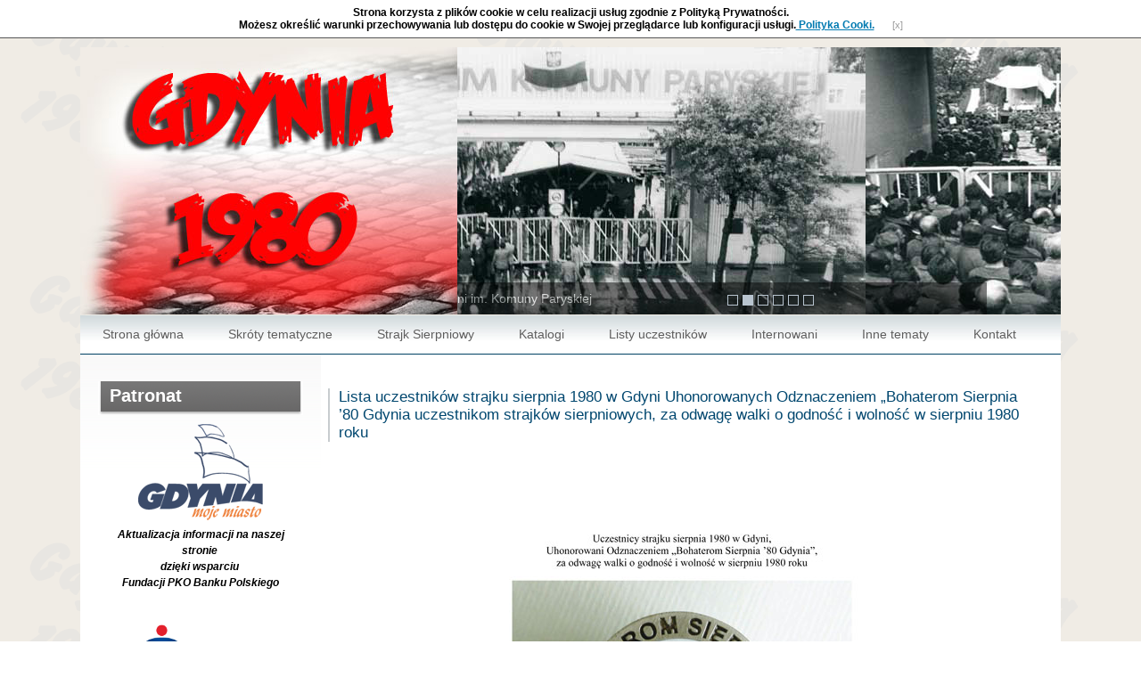

--- FILE ---
content_type: text/html; charset=utf-8
request_url: http://gdynia-1980.pl/?lussbs,113,,,1
body_size: 3820
content:
<?xml version="1.0" encoding="utf-8"?>
<!DOCTYPE html PUBLIC "-//W3C//DTD XHTML 1.1//EN" "http://www.w3.org/TR/xhtml11/DTD/xhtml11.dtd">
<html xmlns="http://www.w3.org/1999/xhtml" xml:lang="pl">
<head>
  <title>Lista uczestników strajku sierpnia 1980 w Gdyni Uhonorowanyc - Gdynia 1980</title>
  <meta http-equiv="Content-Type" content="text/html; charset=utf-8" />
  <meta name="Language" content="pl" />
  <meta name="Description" content="Lista uczestników strajku sierpnia 1980 w Gdyni Uhonorowanych Odznaczeniem „Bohaterom Sierpnia ’80 Gdynia" />
  <meta name="Keywords" content="Lista uczestników strajku sierpnia 1980 w Gdyni Uhonorowanych Odznaczeniem „Bohaterom Sierpnia ’80 Gdynia" />
  <meta name="Generator" content="FPIH v5.2" />

  <script type="text/javascript" src="core/common.js"></script>
  <script type="text/javascript" src="plugins/mlbox/mlbox.js"></script>  <style type="text/css">@import "templates/fpih/style.css";</style>
  <style type="text/css">@import "templates/fpih/menu.css";</style>   <script type="text/javascript" src="plugins/jquery-1.9.1.min.js"></script>  <script type="text/javascript">$(function(){ backToTop(); });</script>
  <script type="text/javascript">
  <!--
  $( function(){simpleNotice( "Strona korzysta z plików cookie w celu realizacji usług zgodnie z Polityką Prywatności. <br/> Możesz określić warunki przechowywania lub dostępu do cookie w Swojej przeglądarce lub konfiguracji usługi." );} );
  //-->
  </script>
  <style type="text/css">@import "templates/fpih/engine1/style.css";</style>
<script type="text/javascript" src="templates/fpih/engine1/wowslider.js"></script>
<script type="text/javascript" src="templates/fpih/engine1/script.js"></script>	
</head>
<body id="page113">
<div class="skiplink"><a href="#content" accesskey="1">Pomiń nawigację</a></div>
<div id="container">
  <div id="header">
  <div class="row-1">
  			<div class="wrapper">
				<div class="col-1">                <div id="logo">          <div id="title"><a href="" tabindex="1"></a></div>
        </div>
				</div>
				<div class="col-2">                <div id="wowslider-container1">
	<div class="ws_images"><ul>
<li><img src="templates/fpih/data1/images/slide1.jpg" alt="slide1" title="Stocznia" id="wows1_0"/></li>
<li><img src="templates/fpih/data1/images/slide2.jpg" alt="slide2" title="Brama Stoczni im. Komuny Paryskiej" id="wows1_1"/></li>
<li><img src="templates/fpih/data1/images/slide3.jpg" alt="slide3" title="Wiec w stoczni" id="wows1_2"/></li>
<li><img src="templates/fpih/data1/images/slide4.jpg" alt="slide4" title="Biuletyny kontra prasa" id="wows1_3"/></li>
<li><img src="templates/fpih/data1/images/slide5.jpg" alt="slide5" title="Stocznia Remontowa Nauta" id="wows1_4"/></li>
<li><img src="templates/fpih/data1/images/slide6.jpg" alt="slide6" title="ZKM" id="wows1_5"/></li>
</ul></div>
<div class="ws_bullets"><div>
<a href="#" title="slide1">1</a>
<a href="#" title="slide2">2</a>
<a href="#" title="slide3">3</a>
<a href="#" title="slide4">4</a>
<a href="#" title="slide5">5</a>
<a href="#" title="slide6">6</a>
</div></div>
	<div class="ws_shadow"></div>
	</div>
	<script type="text/javascript" src="templates/fpih/engine1/wowslider.js"></script>
	<script type="text/javascript" src="templates/fpih/engine1/script.js"></script>
		         </div>
      </div>
      </div>
      <div id="head3">      <div class="container">
        <div id="menu2"><ul>    <li class="l1">  <a href="./">Strona główna</a></li>    <li class="l2">  <a href="?tematy,55">Skróty tematyczne</a></li>    <li class="l3">  <a href="?strajk,60">Strajk Sierpniowy</a><ul class="sub1">    <li class="l1">  <a href="?strajk-sierpniowy-w-gdyni,86">Strajk sierpniowy w Gdyni</a></li>    <li class="l2">  <a href="?strajk,87">Kryzys 16.08.1980</a></li>    <li class="l3">  <a href="?strajk,88">17.08.1980</a></li>    <li class="lL">  <a href="?strajk,89">Kontynuacja strajku</a></li>  </ul></li>    <li class="l4">  <a href="?katalogi,56">Katalogi</a><ul class="sub1">    <li class="l1">  <a href="?komitety-strajkowe,61">Komitety strajkowe</a></li>    <li class="l2">  <a href="?komisje-zalozycielskie-i-zakladowe,62">Komisje założycielskie i zakładowe</a></li>    <li class="l3">  <a href="?postulaty-zakladow,63">Postulaty zakładów</a></li>    <li class="l4">  <a href="?wolna-drukarnia,64">Wolna drukarnia</a></li>    <li class="l5">  <a href="?fotografia-strajkowa,68">Fotografia strajkowa</a></li>    <li class="l6">  <a href="?poczta-strajkowa,69">Poczta strajkowa</a></li>    <li class="lL">  <a href="?biuletyny-i-wydawnictwa-niezalezne,67">Biuletyny i wydawnictwa niezależne</a></li>  </ul></li>    <li class="l5">  <a href="?listy,90">Listy uczestników</a><ul class="sub1">    <li class="l1">  <a href="?listy,57">Lista uczestników strajku sierpniowego w 1980 roku w Gdyni</a></li>    <li class="l2">  <a href="?listy,91">Wybory w Solidarności 1981 Zjazd Regionalny w Gdyni, sylwetki kandydatów</a></li>    <li class="l3">  <a href="?listy,92">Zebrania delegatów regionu Gdańsk na I Zjazd Regionalny NSZZ Solidarność</a></li>    <li class="l4">  <a href="?listy,93">Sprawozdanie z działania MKZ przyjęte przez Zjazd Regionalny Solidarności w Gdyni</a></li>    <li class="lL">  <a href="?listy,94">Lista Delegatów Gdyńskich Komisji Zakładowych NSZZ Solidarność</a></li>  </ul></li>    <li class="l6">  <a href="?internowani,58">Internowani</a><ul class="sub1">    <li class="l1">  <a href="?internowani,98">Procesy</a></li>    <li class="l2">  <a href="?internowani,96">Lista internowanych</a></li>    <li class="lL">  <a href="?internowani,97">Galeria internowanych</a></li>  </ul></li>    <li class="l7">  <a href="?inne-tematy,95">Inne tematy</a><ul class="sub1">    <li class="l1">  <a href="?tematy,99">I Zjazd Regionalny NSZZ Solidarność <br/>w Teatrze Muzycznym w Gdyni</a></li>    <li class="l2">  <a href="?tematy,100">Kapłan Gdyni - ksiądz prałat<br/> Hilary Jastak (1914 – 2000)</a></li>    <li class="l3">  <a href="?teatr,105">Gdynia - Teatr Muzyczny<br/>&quot;Kolęda Nocka&quot;</a></li>    <li class="l4">  <a href="?tematy,106">Niezależne inicjatywy<br/>podejmowane przez mieszkańców Gdyni</a></li>    <li class="lL">  <a href="?pomnik,107">Dokumenty i fotografie <br/>Komitetu Budowy Pomników w Gdyni</a></li>  </ul></li>    <li class="lL">  <a href="?kontakt,2">Kontakt</a></li></ul></div>      </div>
    </div>
  </div>
  <div id="body">
    <div class="container">
          <div id="column"><div id="random-page"><div class="type">Patronat</div><div class="content"><div ?patronat,52><p style="text-align:center"><img alt="" src="files/logo-gdynia.png" style="height:108px; margin:2px; width:140px" /></p>

<p style="text-align:center"><strong><em>Aktualizacja informacji na naszej stronie&nbsp;</em></strong></p>

<p style="text-align:center"><strong><em>dzięki wsparciu&nbsp;</em></strong><br />
<strong><em>Fundacji PKO Banku Polskiego</em></strong><br />
<strong><em><img alt="" src="files/PKO FND LOGO RGB.jpg" style="height:137px; width:210px" /></em></strong></p>

<hr />
<p style="text-align:center"><a href="?lussbs,113"><img alt="" src="files/znaczek.png" style="height:131px; margin:2px; width:174px" /></a></p>

<p style="text-align:center"><a href="?lussbs,113"><span style="font-size:16px"><span style="font-family:times new roman,times,serif">Pełna lista odznaczonych</span></span></a></p>

<hr />
<p style="text-align:center"><img alt="" src="files/fundacja.png" style="height:33px; line-height:1.6em; margin:2px; width:210px" /></p>
</div></div></div>      <div id="column"><div id="menu3"><div class="type">Tematy</div><ul>    <li class="l1">  <a href="?akta,8">aktualności</a></li>    <li class="lL">  <a href="?filmy,45">filmy</a></li></ul></div><div id="lastProduct"><div class="type">Nowe aktualności</div><div class="content"><div class="photo"><a href="?8,40-lecie-obchody-rocznicowe-powstania-solidarnosci-"><img src="files/150/40_1_solidarnosc.jpg" alt="40_1_solidarnosc.jpg" /></a></div><h3><a href="?8,40-lecie-obchody-rocznicowe-powstania-solidarnosci-">40-lecie, obchody rocznicowe powstania &quot;Solidarności&quot;</a></h3><div class="noPrice"><strong></strong></div></div></div><div id="random-page"><div class="type">Informator</div><div class="content"><div ?linki,26><p><span style="font-size:12px"><strong><span style="color:#B22222">Wszystkich uczestników strajku</span></strong> w sierpniu 1980 roku w Gdyni prosimy o pilny kontakt.&nbsp;Kontakt e-mail:&nbsp;<br />
<span style="color:#B22222">fpih@wp.pl </span>, tel.: <span style="color:#B22222">792 453 909</span> lub osobisty w siedzibie w Gdyni, przy ul. Morskiej 9a&nbsp;(dyzury: od wtorku do piątku w godz. 14.00 - 18.00)</span></p>

<hr />
<p><span style="color:#B22222"><strong>Uwaga !</strong></span></p>

<p>Od lutego 2013 czynny będzie w stałych godzinach nowy lokal fundacji, który przygotowujemy do potrzeb udostępniania zbiorów. &nbsp; Nowa siedziba została pozyskana dzięki przychylności władz Gdyni i mieści się przy ul.Morskiej 9-9A, &nbsp;(bezpośrednio przy wyjściu z tunelu dworca Gdynia-Główna od strony ul. Wolności)</p>

<p>Do czasu oficjalnego otwarcia lokalu, dyżury pełni w nim Andrzej Kołodziej w środy i czwartki, w godzinach 15.00-18.00&nbsp;tel.kontaktowy: 792 453 909</p>
</div></div></div>          <div class="box">
            			</div> </div>       
      </div>
      <div id="content"><div id="page">
<h1>Lista uczestników strajku sierpnia 1980 w Gdyni Uhonorowanych Odznaczeniem „Bohaterom Sierpnia ’80 Gdynia uczestnikom strajków sierpniowych, za odwagę walki o godność i wolność w sierpniu 1980 roku</h1><div class="content" id="pageDescription"><p style="text-align:center"><img alt="" src="files/Tom-6-Lista-zbiorcza-odznaczonych-do-publikacji-w-2017-25-08-2017-1.jpg" style="height:707px; width:500px" /></p>

<p style="text-align:center"></div><div class="pages">Strony: <ul><li><strong>1</strong></li><li><a href="?lussbs,113,,,2">2</a></li><li><a href="?lussbs,113,,,3">3</a></li><li><a href="?lussbs,113,,,4">4</a></li><li> ...</li><li><a href="?lussbs,113,,,8">8</a></li><li><a href="?lussbs,113,,,2" class="pNext">Następna »</a></li></ul></div><table id="download" cellspacing="1"><thead><tr><td class="ico"></td><td class="name">Nazwa</td><td class="size">Rozmiar</td><td class="date-file">Data</td></tr></thead><tbody><tr class="lL"><td class="ico"><img src="files/ext/ico_pdf.gif" alt="ico" /></td><td class="name"><a target=_blank href="files/Tom 6 Lista zbiorcza odznaczonych do publikacji w 2017 25 08 2017.pdf">Tom 6 Lista zbiorcza odznaczonych do publikacji w 2017 25 08 2017.pdf</a></td><td class="size">618.31 KB</td><td class="date-file">2021-11-26 14:07</td></tr></tbody></table></div>
        <div id="options"><div class="print"><a href="javascript:window.print();">drukuj</a></div><div class="back"><a href="javascript:history.back();">&laquo; powrót</a></div></div>
      </div>
			      <div id="backToTop">
        <a href="#container"><span></span>Do góry</a>
      </div> 
    </div>
  </div>
  <div id="foot">    <div class="container">
      <div id="copy">Fundacja Pomorska Inicjatywa Historyczna © 2012 </div><!-- copyrights here -->
      <div class="foot" id="powered"><a href="#">Gdynia 1980</a></div>
    </div>
  </div>
</div>
</body>
</html>

--- FILE ---
content_type: text/css
request_url: http://gdynia-1980.pl/templates/fpih/style.css
body_size: 5998
content:
/* GLOBAL STYLES */
body,h1,h2,h3,h4,h5,h6,p,form,fieldset,img,ul,ol{margin:0;padding:0;border:0;}
body,table{color:3c3c3c;font-size:0.75em;font-family: Arial, sans-serif;}

body{padding:0;background:#fff url('img/bg.gif');text-align:center;}

.input, select, textarea{padding:2px;border-width:1px;border-style:solid;font-size:1em;border-color:#aeb7bb #d8dbde #d8dbde #aeb7bb;font-family:Verdana;}
.input:focus, select:focus, .textarea:focus{text-shadow:none;}
.submit{padding:5px 14px;border-width:1px;border-style:solid;border-color:#abdc50 #62881c #62881c #abdc50;background:#77a422;color:#fff;font-weight:bold;font-size:1em;font-family:Verdana;}
.submit:hover{background:#8abe27;cursor:pointer;}
* html .submit{padding:3px 1px !important;}
* html .input{height:28px;}
.form{background:#f3f3f3;border:1px solid #c8cccf;}
.form label{font-size:1em;color:#01476f;font-weight:bold;}
.hide{display:none;}
a{color:#017ab1;text-decoration:underline;}
a:hover{color:#598601;text-decoration:underline;}
.skiplink{position:absolute;top:-500px;left:0px;overflow:hidden;}

#container{position:relative;width:100%;margin:0 auto;padding:0;}
#header{width:1100px;margin:0 auto;text-align:left;}
#body, #foot{float:left;width:100%;margin:0 auto;padding:0;}

#head1, #head2, #head3{width:1100px;margin:0 auto;}
.col-1,.col-2, .col-3 { float:left;}
#body .container, #foot .container{width:1100px;margin:0 auto;text-align:left;}
#head3 .container{width:1100px;border-left:0px solid #c9c9c9;}

/* HEADER WITH TOP MENU ABOVE LOGO */
#head1{clear:both;background:none padding-top:1px;}
/*===== header =====*/

#header .row-1 {
width:1100px;
height:301px;
padding:10px 0 0 0px;
}
#header .row-1 .col-1 {
width:423px;
height:300px;
background:url('img/gdynia1d.jpg');
}
#header .row-1 .col-2 {
width:677px;
height:300px;
position:relative;
}
/*======= header slider end ==============*/
#head1 .container{height:320px;background:none;}
#logo{float:left;padding:10px 10px 10px 30px;}
#logo #title{float:left;text-shadow:0px 2px 2px #000;}
#logo #title a{color:#000;font: 3.917em 'Arial';text-transform: none;text-decoration:none;}
#logo #title a span{color:#fff;background:inherit;}
#logo #title a strong{color:#f9f9f9;font: 1.917em 'Arial';background:inherit;}
#logo #slogan{float:left;clear:left;padding:10px 0 0 4px;background:inherit;color:#f9f9f9;font-size:1.267em;text-shadow:0 1px 1px #000;}
* html #logo #slogan{width:100%;} /* IE 6 hack */

/* HEADER WITH TOP MENU BELOW LOGO */
#head3{border-bottom:1px solid #004164;}
#head3 .container{height:43px; background:url('img/menu0_bg.png') repeat-x left bottom;}

/* MENU TOP 2 */
#menu2{border-top:none;}
#menu2 ul{float:left;height:100%;margin:0;list-style:none;border-right:none;}
#menu2 li{float:left;padding:0;border-right:none;border-left:none;}
#menu2 li:hover, #menu1 .selected{border-right:none;border-left:none;}
#menu2 li.l2{border-left:none;background:url('img/menu1_bg.png');}
#menu2 li a{float:left;height:43px;padding:13px 25px 0;color:#5d5d5d;font-size:1.17em;text-decoration:none;background:url('img/menu1_bg.png');text-shadow:0 1px 1px #fff;}
#menu2 li a:hover, #menu2 .selected a{background: url('img/menu1_bg_hover.png');}

/* BODY STYLES - LEFT AND RIGHT COLUMN */

#body{clear:both;margin:0;}
#body .container{min-height:500px;background:#fff;overflow:hidden;}

/* LEFT COLUMN STYLES */
#column{float:left;width:270px;padding:20px 0;background:url('img/body_bg.png') repeat-x left top;}
.order #column{display:none;}

#menu3{padding:0 20px 10px;}
#column .type{margin-top:10px;padding:5px 13px 10px;font-size:1.667em;font-weight:bold;color:#fff;background:#c22463 url('img/menu3_bg.png') no-repeat left bottom;}

/* LEFT MENU */
#menu3 ul{padding:10px 0;list-style:none;background:#fff;}
#menu3 li{margin:0 3px;padding:4px 0 4px 13px;border-bottom:1px solid #e0e0e0;}
#menu3 a{display:block;width:100%;padding:4px 0;color:#666;font-weight:bold;text-decoration:none;background:none;text-shadow:0px 1px 1px #fff,0px 2px 3px #eee,0px 3px 4px #ddd;}
#menu3 a:hover, #menu3 .sub1 a:hover{color:#c22463;background:none;text-decoration:underline;}
#menu3 .selected > a:first-child{color:#c22463;background:none;}

#menu3 .sub1{margin:0;padding:0;border:0;background:none;}
#menu3 .sub1 li{padding:2px 0 2px 20px;background:url('img/menu3_sub.gif') no-repeat 7px 8px;border:0px;}
#menu3 .sub1 a{display:block;width:100%;padding:2px 0;font-weight:normal;}

/* RIGHT COLUMN STYLES */
#content{float:left;width:810px;padding:20px 0 5px;text-align:center;}
* html #content{width:800px;}
* html #page{width:100%;}
#page{position:relative;width:98%;margin:0 auto;text-align:left;}


/* PAGE TITLE */
#page h1{margin:18px 0 10px;padding-left:10px;background:inherit;color:#01476f;font-size:1.417em;font-weight:normal;border-left:2px solid #c8cccf;background:inherit;}

/* NAVIGATION PATH - TREE */

#page h4{position:absolute;top:-35px;padding:2px 0;color:#5d5d5d;background:inherit;font-size:0.85em;}
#page h4 a{background-color:inherit;color:#a6aeb3;text-decoration:none;font-weight:normal;}
#page h4 a:hover{text-decoration:underline;}
*:first-child+html #page h4{top:-5px;} /* IE 7 hack */
* html #page h4{top:-5px;} /* IE 6 hack */

/* PAGE CONTENT */
#page div.content{padding:5px 0;font-size:1.083em;line-height:1.5em;}
#page div.content ul, .subpagesList li ol{margin:0 0 0 30px;padding:0;}
#page div.content li{margin:8px 0;padding:0;border-left:0;}
#page div.content p{padding-bottom:10px;}
.pages{padding:8px 0;text-align:right;font-size:1.083em;}
.pages ul, .pages li{display:inline;}
.pages li{padding:0 2px;}
.pages a, .pages strong{padding:0 1px;font-size:1.083em;}

/* IMAGES STYLES */
.imagesList{list-style:none;}
.imagesList li{margin:5px 0 5px 0;text-align:center;}
.imagesList li div{text-align:center;}
.subpagesList li img, .imagesList li img, .imagePreview img, #products li .photo img{padding:5px;background:#c0bfbf;border:0px solid #eee;-webkit-box-shadow:0 0 5px rgba(48,47,47,.4);box-shadow:0 0 5px rgba(48,47,47,.4);}
.subpagesList li img:hover, .imagesList li img:hover, .imagePreview img:hover, #products li .photo a:hover img{border:0px solid #c9cdce;}

#imagesList1{float:left;margin:9px 10px 9px 0px;}
#imagesList2{clear:right;float:right;margin:8px 0 9px 15px;}
#imagesList3{float:left;margin:10px 0px 9px 0px;}
#imagesList3 li {float:left;height:135px;margin:2px 5px 30px 5px;}
#imagesList4{float:left;margin:10px 0px 9px 0px;}
#imagesList4 li {float:left;height:135px;margin:2px 5px 30px 5px;}

.imagePreview div{margin:5px 0px 10px;text-align:center;}
#imagesListPreview{float:left;margin:9px 0px 9px 50px;}
* html #imagesListPreview{margin-top:-5px;}
.imagesList#imagesListPreview li{margin-bottom:3px;}
.imagesList#imagesListPreview li img{border-width:2px;}
.imagesList#imagesListPreview li img:hover{border-width:2px;}

/* FILES LIST STYLES */
#filesList{width:100%;float:left;margin:15px 0 5px;list-style:none;vertical-align:middle;border-left:2px solid #e0e0e0;}
#filesList li{width:100%;float:left;clear:left;margin:5px 0 5px 10px;padding-left:10px;}
#filesList li a{color:#c22463;background:inherit;}
#filesList li a:hover{color:#666;background:inherit;}
#filesList img{margin:0 8px 0 0;vertical-align:middle;}
#filesList em{padding-left:2px;}

/* SUB PAGES LIST STYLES */
.subpagesList{float:left;width:100%;margin:7px 0;list-style:none;}
.subpagesList li{clear:left;float:left;width:95%;margin:10px 0;padding:18px 2.5%;background:#fff url('img/body.png');border-bottom:1px solid #dadada;-webkit-box-shadow:0 10px 5px -5px rgba(0,0,0,.15);box-shadow:0 10px 5px -5px rgba(0,0,0,.15);}
* html .subpagesList li{width:100%;} /* IE 6 hack */
.subpagesList li .photo{float:left;margin:0 20px 5px 0;}
.subpagesList li h2{padding-bottom:10px;text-shadow:2px 2px 3px #ddd;}
.subpagesList li h2, .subpagesList li h2 a{color:#01476e;font-size:1.05em;font-weight:normal;background:none;text-decoration:none;}
.subpagesList li h2 a:hover{color:#666;background:none;}
.subpagesList li div.description{font-weight:normal;font-size:1em;line-height:1.4em;}
.subpagesList li ul, .subpagesList li ol{float:left;width:100%;margin:5px 0 0 30px;padding:0;}
.subpagesList li li{padding:0;border-bottom:0;background:none;-webkit-box-shadow:none;box-shadow:none;}
.subpagesList li ul{list-style:disc;}
.subpagesList li ol{list-style:decimal;}
.subpagesList li p{padding-bottom:10px;}

/* OPTIONS LINK */
#options{clear:both;float:right;width:100%;margin:10px 10px;color:#666;font-size:1em;text-align:right;}
*:first-child+html #options{width:94%;} /* IE 7 hack */
* html #options{width:94%;} /* IE 6 hack */
#options a{padding:0 10px 0;color:#2e6a97;background:inherit;}
#options a:hover{color:#c22463;background:inherit;}
#options .back, #options .print{float:right;}
#options .print a{border-left:1px solid #e0e0e0;}

.message{padding:50px 0;text-align:center;}
.message h3{background:inherit;color:#c22463;font-weight:normal;font-size:2.4em;line-height:1.7em;}
.message h3 a{color:#2e6a97;background:inherit;}
.message h3 a:hover{color:#666;background:inherit;}

/* PRODUCTS LIST */
#products{clear:both;float:left;width:100%;margin:10px 0;list-style:none;border-bottom:1px solid #e0e0e0;}
#products ul.list{float:left;width:100%;list-style:none;}
#products .list li{float:left;width:200px;margin-left:20px;padding:20px 0;border-top:1px solid #e0e0e0;text-align:center;}
#products .list li{position:relative;clear:both;width:96%;margin:5px 0;padding:5px 2% 10px;text-align:left;} 
#products .list li li{float:none;width:auto;margin-left:0px;padding:0;border-top:0px;text-align:left;}
#products li.column1{clear:both;margin-left:0;}
#products li .photo{margin-top:4px;font-size:0px;line-height:0px;}
#products li h2{padding:5px 0 5px;font-weight:bold;font-size:1.083em;text-shadow:2px 2px 3px #ddd;}
#products li h2 a{text-decoration:none;}
#products li h2 a:hover{text-decoration:underline;}
#products li h3{padding-bottom:5px;font-weight:normal;font-size:0.917em;}
#products li h3, #products li h3 a{color:#666;}
#products li h3 a:hover{color:#c22463;}
#products li h3 em{padding:0 5px;}
#products li div.description{margin:10px 0 0;text-align:justify;}
#products li div.description a{color:#666;}
#products li div.description a:hover{color:#c22463;}
#products li div.description ul, #products li div.description ol{margin:5px 0 0 25px;padding:0;}
#products li .price, #products li .noPrice{margin:5px 0 5px 0;background-color:inherit;color:#c22463;font-weight:bold;text-decoration:none;text-shadow:2px 2px 3px #ddd;}
#products li .price em{padding:0 6px 0 0;background:inherit;color:#666;font-style:normal;}
#products li .price strong{font-size:1.167em;}
#products li .noPrice strong{font-size:1.083em;}
#products li .price span{padding-left:4px;font-size:1.083em;color:#666;}
#products li .basket{width:150px;margin:10px auto 0;padding-left:3px;font-size:0.917em;font-weight:bold;}
#products li .basket a{display:block;padding:5px 32px 8px 7px;color:#fff;background:url('img/button_cart_list.png') no-repeat right bottom;text-decoration:none;text-shadow:1px 1px #630d2f;}
#products li .basket a:hover{text-shadow:0px 0px 5px #e9c0d1;}

#products .pages{float:right;width:800px;margin:0;padding:9px 0;border:0;background:none;text-align:right;font-size:1em;}
#products .pages li{float:none;clear:none;display:inline;width:auto;margin:0;padding:0 2px;border:0;background:none;}
#products .pages a, #products li.pages strong{padding:0 1px;font-size:1em;}
#products .pages#pagesBefore{clear:none;width:auto;}

#products .sort{float:left;width:auto;margin:0 10px 0 0;padding:10px 0;border:0;background:none;text-align:left;}
#products .sort div{display:inline;padding:0 4px;}

/* PRODUCTS DETAILS */
#product{float:left;display:block;width:800px;margin:10px 10px;text-align:left;}
* html #product{margin:0;} /* IE 6 hack */
#product h1{padding:5px 0 5px;background:inherit;color:#2e6a97;font-size:2.25em;font-weight:normal;text-shadow:2px 2px 3px #ddd;}
#product h4{margin:0 0 10px;padding:2px 0 7px;border-bottom:1px solid #bebebe;font-weight:normal;font-size:0.917em;}
#product h4, #product h4 a{background:inherit;color:#666;}
#product h4 a:hover{background-color:inherit;color:#c22463;}
#product h4 em{padding:0 5px;}

#product #box{float:right;width:250px;margin:5px 0 10px 10px;padding:3px 0 10px;border-top:2px solid #d4d4d4;border-bottom:2px solid #d4d4d4;background:url('img/body.png');text-align:center;-webkit-box-shadow:0 0 15px rgba(48,47,47,.3);box-shadow:0 0 15px rgba(48,47,47,.3);}
#product #box form{font-weight:bold;}
#product #box #price, #product #box #noPrice{padding:7px 0;border-bottom:1px solid #bebebe;background-color:transparent;color:#666;font-size:1.417em;text-align:center;text-shadow:2px 2px 3px #ddd;}
#product #box #noPrice{color:#c22463;}
#product #box #price em{font-style:normal;}
#product #box #price strong{padding:0 6px;font-size:1.176em;color:#c22463;font-weight:bold;}
#product #box #available{padding:8px 2px 0;background-color:transparent;color:#666;font-weight:bold;font-size:0.9em;}
#product #box #addBasket{padding:10px 0 5px;}
#product #box #addBasket .submit{width:176px;padding:5px 25px 8px 5px;border:0;background:url('img/button_cart.png') no-repeat right bottom;background-color:inherit;color:#fff;font-size:1.1em;font-weight:bold;text-shadow:1px 1px #630d2f;}
#product #box #addBasket .submit:hover{text-shadow:0px 0px 5px #e9c0d1;}

#product div.content{clear:left;padding:10px 0 10px;font-size:1.05em;line-height:1.5em;}
#product div.content ul, #product div.content ol{margin:5px 0 0 30px;padding:0;}
#product div.content li{margin:8px 0;padding:0;border-left:0;}
#product div.content p{padding-bottom:10px;}

/* BASKET AND ORDER */
#orderedProducts table{width:100%;margin:0;border-bottom:2px solid #e0e0e0;font-size:1em;color:#c22463;text-shadow:1px 1px #e0e0e0;}
#orderedProducts td, #orderedProducts th{padding:6px 7px;}
#orderedProducts thead .price, #orderedProducts thead .quantity, #orderedProducts thead .summary{text-align:right;}
#orderedProducts thead td{padding-bottom:11px;background:#2e6896 url('img/table_head.png') repeat-x left bottom;color:#fff;text-shadow:1px 1px #17344b;}
#orderedProducts thead em{padding:0 4px 0 0;font-style:normal;}
#orderedProducts tbody th, #orderedProducts tbody td{border-top:2px solid #fff;background:#f0f6fa url('img/body.png');border-bottom:1px solid #e0e0e0;}
#orderedProducts tbody th{text-align:left;}
#orderedProducts tbody th a{background:inherit;}
#orderedProducts tbody .price, #orderedProducts tbody .summary{font-weight:bold;text-align:right;}
#orderedProducts tbody .quantity, #orderedProducts tbody .quantity input{text-align:right;}
#orderedProducts tbody .quantity label{display:none;}
#orderedProducts tbody a:hover{background:inherit;color:#666;}
#orderedProducts tfoot{background:url('img/body.png');text-align:right;}
#orderedProducts tfoot .summaryProducts, #orderedProducts tfoot .summaryProducts th, #orderedProducts tfoot .summaryShippingPayment, #orderedProducts tfoot .summaryOrder{text-align:right;}
#orderedProducts tfoot .nextStep .submit{background:#c22463;text-shadow:1px 1px #630d2f;}
#orderedProducts tfoot .nextStep .submit:hover{background:#154a72;text-shadow:1px 1px #17344b;}

#basket #orderedProducts table{margin:10px 0 0;}
#basket .info{padding:10px 0;text-align:left;}
#basket #recount{background:#fff;border-bottom:2px solid #e0e0e0;}
#basket #recount td{border-bottom:1px solid #e0e0e0;text-align:right;}
#basket #recount .submit{padding:2px 3px;}
#basket #save{text-align:left;}
#basket #recount .submit:hover, #basket #save .submit:hover{background:#c22463;}
#basket .summaryProducts{font-size:1.36em;font-weight:bold;}
#basket .summaryProducts #summary{font-weight:bold;}
#basket .del{padding:0 5px 0 10px;}
#basket .del a{background:inherit;color:#666;}
#basket .del a:hover{background:inherit;color:#c22463;}
#basket .buttons #save .submit{padding:3px 5px;}
#basket .buttons .submit.continue{margin-right:5px;}
#basket #pageDescription{margin-top:20px;}

#order legend{padding:20px 0 10px;border:0;font-size:1.2em;font-weight:bold;color:#2e6a97;text-shadow:1px 1px 3px #e0e0e0;}
#order #personalData{padding:12px 3%;border-top:2px solid #e0e0e0;border-bottom:2px solid #e0e0e0;background:url('img/body.png');}
#order #personalData #setBasic, #order #personalData #setExtend{float:left;width:50%;}
#order #personalData label{display:block;padding:2px 0;font-weight:bold;color:#2e6a97;text-shadow:1px 1px #e0e0e0;}
#order #personalData #company label, #order #personalData #comment label{font-weight:normal;}
#order #personalData .input, #order #personalData #oComment{width:90%;margin:0 0 5px;}
#order #personalData #oComment{height:125px;}

#shippingAndPayments fieldset{padding:11px 3%;border-top:2px solid #e0e0e0;border-bottom:2px solid #e0e0e0;background:url('img/body.png');}

#order tfoot td, #orderPrint tfoot td{color:#c22463;}
#order .summaryProducts, #order .summaryShippingPayment, #orderPrint .summaryShippingPayment{font-size:1.182em;}
#order .summaryProducts th, #order .summaryShippingPayment th, #orderPrint .summaryShippingPayment th{font-weight:normal;text-align:right;}
#order .summaryOrder, #orderPrint .summaryOrder{color:#666;font-size:1.36em;font-weight:bold;}
#order .summaryOrder th, #orderPrint .summaryOrder th{text-align:right;}
#order .summaryOrder th, #order .summaryOrder td{border-top:1px solid #e0e0e0;}
#order #rulesAccept th{color:#666;font-weight:bold;text-align:right;}
#order #rulesAccept th, #order #nextStep th{border:0;text-align:right;}
*:first-child+html .nextStep .submit, *:first-child+html #basket #save .submit{padding:2px 0px;} /* IE 7 hack */

/* ORDER SUMMARY/PRINT PAGE */
#orderPrint #pageDescription{padding:10px 8px 20px;text-align:center;background:inherit;color:#c22463;font-weight:normal;font-size:1.5em;}
#orderPrint #pageDescription p{padding:5px 0;}
#orderPrint .legend{clear:both;padding:20px 0 10px;background:inherit;color:#2e6a97;font-size:1.2em;font-weight:bold;}
#orderPrint dl{float:left;display:block;width:100%;margin:0;padding:5px 0;border-top:2px solid #e0e0e0;border-bottom:2px solid #e0e0e0;background:#fff url('img/body.png');}
#orderPrint dt, #orderPrint dd{float:left;display:inline-block;width:40%;margin:0;padding:3px 0;}
#orderPrint dt{clear:left;text-align:right;}
#orderPrint dd{padding-left:3%;font-weight:bold;}
#orderPrint dd.orderComment, #orderPrint dd.orderIP{font-weight:normal;}

/* FOOTER - SITE AND SCRIPT COPYRIGHTS STYLES */
#foot{clear:both;height:105px;background:#fff;color:#b6c1cc;font-size:1.083em;}
#foot .container{width:1100px;background:url('img/bgfoot.png') no-repeat left bottom;padding:22px 0; overflow:hidden;text-shadow:0 1px 1px #222;}
#foot a{background:inherit;color:#b6c1cc;text-decoration:underline;}
#foot a:hover{color:#fff;background:inherit;}

#copy{float:left;padding:0 25px;}
.foot{float:right;padding:0 25px;}

@media print{
  /* PRINT STYLES */
  #rss{display:none;}
  * {color:#000 !important;background:#fff !important;border-color:#444 !important;border-width:1px !important;text-shadow:none !important;box-shadow:none !important;-webkit-box-shadow:none !important;}

  body{margin:1cm 0;}
  #container{width:17.2cm;height:auto;}
  #head2 .container, #head2{height:auto;}
  #logo{padding:0 0 0.2cm;}
  #head1 .container, #head2 .container, #head3 .container, #body .container, #foot .container{border-width:0px !important;}

  #body{clear:none;}
  #body .container{overflow:visible;}
  #logo #title, #page h1{padding:0;}
  #page h4{position:relative;top:0;}

  #header .container, #body .container, #foot .container, #content, #page, #products, #product, .order #content{float:none;width:17.2cm;padding:0;margin:0;}
  #column, #head1, #head3, #back, #page .tS, #products li .basket, #product #box #addBasket .submit{display:none;}

}

/* PLUGINS */
#paymentOuter{margin:10px 30px 20px;padding:20px;text-align:center;border:1px solid #bebebe;background:url('img/body.png');font-weight:bold;}
#paymentLink div{padding-bottom:10px;}

#products li .price{text-align:right;}
#products li .priceNetto, #product #box #price #priceNetto{padding-top:3px;font-size:0.9em;color:#2e6a97;font-weight:normal;}
#products li .price .priceNetto em, #product #box #price #priceNetto em{font-weight:normal;padding-right:2px;}
#products li .price .priceNetto span, #product #box #price #priceNetto span{font-weight:normal;padding-right:5px;font-size:1em;color:#666;}
#products li .price .priceNetto strong, #product #box #price #priceNetto strong{font-weight:normal;font-size:1em;}
#product #box #price #priceNetto{font-size:0.7em;color:#c22463;}
#product #box #price #priceNetto strong{padding:0 3px 0 0;}
#product #box #price #priceNetto em{color:#666;}

#column .box{margin:0 20px 15px;}
#column .box .type{background:#326e9c url('img/menu_bg_grey.png') no-repeat left bottom;}
#column .box .content{padding:8px 10px;list-style:none;border-bottom:2px solid #757575;line-height:1.5em;}
#column .box .visits{font-size:1.2em;}
#column .box .visits span{margin-right:15px;}
#column .box .visits em{font-style:normal;}

#lastProduct{margin-bottom:10px;padding:0 20px;}
#lastProduct .type{margin-top:10px;padding:5px 13px 10px;font-size:1.667em;font-weight:bold;color:#fff;background:#326e9c url('img/menu4_bg.png') no-repeat left bottom;}
#lastProduct .content{padding:8px 10px;list-style:none;border-bottom:2px solid #01476e;line-height:1.5em;text-align:center;}
#lastProduct img{padding:1px;background:#c0bfbf;border:4px solid #eee;-webkit-box-shadow:0 0 10px rgba(48,47,47,.4);box-shadow:0 0 10px rgba(48,47,47,.4);}
#lastProduct img:hover{border:4px solid #c9cdce;}
#lastProduct h3{font-size:1.1em;padding:5px 0;}
#lastProduct a{text-decoration:none;}
#lastProduct a:hover{background:inherit;color:#666;text-decoration:underline;}
#lastProduct .price, #lastProduct .noPrice{padding:2px 0 0;background:inherit;color:#c22463;}
#lastProduct strong{padding:0 2px 0 5px;font-weight:bold;}
#lastProduct .price em{padding:0;background:inherit;color:#666;font-style:normal;}
#lastProduct .price span{color:#666;font-weight:bold;padding-left:5px;}

#productRating{margin:5px 0;text-align:center;}
#productRating .results{margin:5px 0 0;font-size:0.9em;}
#productRating .results strong{padding:0 0 0 2px;}
.ratingList{margin:0 auto;width:80px;height:16px;background:url('img/stars.gif') no-repeat 0 0;font-size:1px;}
.rating{width:80px;height:16px;margin:0 auto;padding:0;list-style:none;clear:both;position:relative;background: url(img/stars.gif) no-repeat 0 0;}
.stars0{background-position:0 0}
.stars1{background-position:0 -96px}
.stars2{background-position:0 -112px}
.stars3{background-position:0 -128px}
.stars4{background-position:0 -144px}
.stars5{background-position:0 -160px}
ul.rating li{cursor:pointer;float:left;text-indent:-999em;}
ul.rating li a {position:absolute;left:0;top:0;width:16px;height:16px;text-decoration:none;z-index: 200;}
ul.rating li.one a{left:0}
ul.rating li.two a{left:16px;}
ul.rating li.three a{left:32px;}
ul.rating li.four a{left:48px;}
ul.rating li.five a{left:64px;}
ul.rating li a:hover{z-index:2;width:80px;height:16px;overflow:hidden;left:0;background: url(img/stars.gif) no-repeat 0 0}
ul.rating li.one a:hover{background-position:0 -96px;}
ul.rating li.two a:hover{background-position:0 -112px;}
ul.rating li.three a:hover{background-position:0 -128px}
ul.rating li.four a:hover{background-position:0 -144px}
ul.rating li.five a:hover{background-position:0 -160px}
@media print{
  #productRating, .ratingList{display:none;}
}

#orderPrint .orderStatusLink{margin:10px 30px 20px;padding:14px;text-align:center;border-top:1px solid #bebebe;border-bottom:1px solid #bebebe;}
#orderPrint .orderStatusLink div{padding:3px 0;}
/* PLUGINS 
#column2{float:left;width:270px;padding:10px 10px;}
#column2 .type{margin-top:25px;padding:7px 0 7px 10px;color:#fff;font-size:1.75em;letter-spacing:1px;background:#8cc128 url('img/menu2_bg.png') repeat-x;border:0;}
#column2 #random-page{margin:0 20px 10px;-webkit-box-shadow:0 -2px 7px rgba(0,0,0,.15);box-shadow:0 -2px 7px rgba(0,0,0,.15);}
#column2 #random-page .type{background:#01476e url('img/menu3_bg.png') repeat-x;}
#column2 #random-page .content{padding:15px 10px;list-style:none;background:#fff url('img/menu2_items_bg.png') repeat-x left bottom;border-bottom:2px solid #77a522;line-height:1.5em;}
#column2 #random-page .content a{color:#000;}
#column2 #random-page .content a:hover{color:#598600;}*/
/* PLUGINS */

/* SCROLL BACK TO TOP */
#backToTop{position:fixed;bottom:30px;right:1.5%;}
#backToTop a{display:block;width:80px;text-align:center;text-transform:uppercase;text-decoration:none;color:#606060;font-size:0.917em;-webkit-transition:1s;-moz-transition:1s;transition:1s;opacity:0.6;filter:alpha(opacity=60);}
#backToTop a:hover{color:#a1134c;opacity:1;filter:alpha(opacity=100);}
#backToTop span{display:block;width:80px;height:90px;margin-bottom:7px;background:#939393 url('img/back_to_top.png') no-repeat center center;-webkit-border-radius:15px;-moz-border-radius:15px;border-radius:15px;-webkit-transition:1s;-moz-transition:1s;transition:1s;}
#backToTop a:hover span{background-color:#a1134c;}
@media screen and (max-width:1180px){
  #backToTop a{opacity:0.4;filter:alpha(opacity=40);}
}
/* PLUGINS */
#noticeAboutCookies{display:none;padding:7px 0;background:#fff;font-weight:bold;border-bottom:1px solid #555;}
#noticeAboutCookies .close{margin-left:20px;font-size:0.917em;color:#999;font-weight:normal;text-decoration:none;}
#noticeAboutCookies .close:hover{color:#f00;}
/* PLUGINS */
#page .googlemap iframe{width:100%;height:350px;margin:0;padding:0;border:1px solid #014973;}
/* PLUGINS */
.youtube{width:420px;height:315px;padding:1px;background:#c0bfbf;border:4px solid #eee;-webkit-box-shadow:0 0 10px rgba(48,47,47,.4);box-shadow:0 0 10px rgba(48,47,47,.4);}
.youtube:hover{border:4px solid #c9cdce;}
/* PLUGINS */
#download{width:100%;background:#e0e0e0;font-size:1em;margin:5px 0 5px;-webkit-box-shadow:0 8px 5px -5px rgba(0,0,0,.15);box-shadow:0 8px 5px -5px rgba(0,0,0,.15);}
#download td{padding:5px;}
#download .ico{padding:5px 0;text-align:center;width:30px;}
#download .date-file{width:120px;}
#download thead td{background:#f0f0f0;}
#download tbody td{background:#fff;}
#download tbody p{padding-top:2px;color:#666;}
/* PLUGINS */
#column #random-page{margin:0 20px 15px;}
#column #random-page .type{background:#326e9c url('img/menu_bg_grey.png') no-repeat left bottom;}
#column #random-page .content{padding:8px 10px;list-style:none;border-bottom:2px solid #757575;line-height:1.5em;}
#column #random-page .content a{color:#666;}
#column #random-page .content a:hover{color:#c22463;}

--- FILE ---
content_type: text/css
request_url: http://gdynia-1980.pl/templates/fpih/menu.css
body_size: 523
content:
/* DROP-DOWN MENU */
#head3 .container{overflow:visible;height:43px;}
#menu2 ul{height:43px;white-space:nowrap;}
#menu2 li{position:relative;white-space:nowrap;}
#menu2 li:hover{background:url('img/menu1_bg_hover.png') repeat-x;color:#999;}
#menu2 li a{display:block;height:30px;}
* html #menu2 li a{display:block;height:auto;}
#menu2 li a:hover{background:none;}
#menu2 li li:hover, #menu2 li .selected{border-right:0;border-left:0;}

#menu2 li ul{display: none;height:auto;float:left;z-index:10;position:absolute;left:-1px;top:43px;border-left:2px solid #55baa8;border-right:0;}
#menu2 li:hover ul{display: block;}
#menu2 li:hover ul ul{display:none;}
#menu2 li ul li{position:relative;clear:left;float:left;border-bottom:1px dotted #000;border-left:0;border-right:0;background:url('img/menu_drop.png');width:100%;}
#menu2 li ul li:hover{background:url('img/menu3_bg_hover.png');width:100%;}
#menu2 li ul li a{display:block;width:100%; height:auto; margin:0; padding:10px 20px 10px 15px; font-size:11px; font-weight:normal; background:none; text-shadow:none;}
#menu2 li ul li a:hover, #menu2 li ul .selected a{text-decoration:none;}
#menu2 .selected  ul li a, #menu2 li ul .selected a{background:none;}



--- FILE ---
content_type: text/css
request_url: http://gdynia-1980.pl/templates/fpih/engine1/style.css
body_size: 1278
content:
/*
 *	generated by WOW Slider 4.2
 *	template Block
 */

#wowslider-container1 { 
	zoom: 1; 
	position: relative; 
	max-width:677px;
	margin:0px auto 0px;
	z-index:90;
	border:none;
	text-align:left; /* reset align=center */
}
* html #wowslider-container1{ width:677px }
#wowslider-container1 .ws_images ul{
	position:relative;
	width: 10000%; 
	height:auto;
	left:0;
	list-style:none;
	margin:0;
	padding:0;
	border-spacing:0;
	overflow: visible;
	/*table-layout:fixed;*/
}
#wowslider-container1 .ws_images ul li{
	width:1%;
	line-height:0; /*opera*/
	float:left;
	font-size:0;
	padding:0 0 0 0 !important;
	margin:0 0 0 0 !important;
}

#wowslider-container1 .ws_images{
	position: relative;
	left:0;
	top:0;
	width:100%;
	height:100%;
	overflow:hidden;
}
#wowslider-container1 .ws_images a{
	width:100%;
	display:block;
	color:transparent;
}
#wowslider-container1 img{
	max-width: none !important;
}
#wowslider-container1 .ws_images img{
	width:100%;
	border:none 0;
	max-width: none;
	padding:0;
}
#wowslider-container1 a{ 
	text-decoration: none; 
	outline: none; 
	border: none; 
}

#wowslider-container1  .ws_bullets { 
	font-size: 0px; 
	float: left;
	position:absolute;
	z-index:70;
}
#wowslider-container1  .ws_bullets div{
	position:relative;
	float:left;
}
#wowslider-container1  .wsl{
	display:none;
}
#wowslider-container1 sound, 
#wowslider-container1 object{
	position:absolute;
}


#wowslider-container1 .ws_bullets { 
	padding: 10px; 
}
#wowslider-container1 .ws_bullets a { 
	margin-left: 5px; 
	height: 10px; 
	width: 10px; 
	float: left; 
	border: 1px solid #B8C4CF; 
	color: transparent; 
	text-indent: 0px; 
	background-image:url("data:image/gif;base64,");
	position:relative;
}
#wowslider-container1 .ws_selbull { 
	background-color: #B8C4CF; 
	color: #FFFFFF; 
}

#wowslider-container1 .ws_bullets a:hover, #wowslider-container1 .ws_overbull { 
	background-color: #dae9f6;
	color: #FFFFFF; 
}

#wowslider-container1 a.ws_next, #wowslider-container1 a.ws_prev {
	font-family: Tahoma,Arial,Helvetica;
	font-size: 14px;
	position:absolute;
	display:none;
	top:50%;
	margin-top:-15px;
	line-height:30px;
	z-index:60;
	background-color: #000000; 
	color: #FFFFFF; 
	padding: 0px 10px; 
	opacity:0.7;
	filter:progid:DXImageTransform.Microsoft.Alpha(opacity=70);
}
#wowslider-container1 a.ws_next{
	right:0;
}
#wowslider-container1 a.ws_prev {
	left:0;
}
* html #wowslider-container1 a.ws_next,* html #wowslider-container1 a.ws_prev{display:block}
#wowslider-container1:hover a.ws_next, #wowslider-container1:hover a.ws_prev {display:block}

/*playpause*/
#wowslider-container1 .ws_playpause {
	display:none;
    width: 30px;
    height: 30px;
    position: absolute;
    top: 50%;
    left: 50%;
    margin-left: -15px;
    margin-top: -15px;
    z-index: 59;
}

#wowslider-container1:hover .ws_playpause {
	display:block;
}

#wowslider-container1 .ws_pause {
    background-image: url(./pause.png);
}

#wowslider-container1 .ws_play {
    background-image: url(./play.png);
}

#wowslider-container1 .ws_pause:hover, #wowslider-container1 .ws_play:hover {
    background-position: 100% 100% !important;
}/* bottom center */
#wowslider-container1  .ws_bullets {
	bottom:0;
	left:50%;
}
#wowslider-container1  .ws_bullets div{
	left:-50%;
}
#wowslider-container1 .ws-title{
	position: absolute;
	bottom:0;
	left: 0;
	margin-right:5px;
	z-index: 50;
	background-color:#000000;
	color:#FFFFFF;
	padding:10px 1%;
	width:98%;
	font-family: Tahoma,Arial,Helvetica;
	font-size: 14px;
	opacity:0.55;
	filter:progid:DXImageTransform.Microsoft.Alpha(opacity=55);	
}
#wowslider-container1 .ws-title div{
	padding-top:5px;
	font-size: 12px;
}
#wowslider-container1 .ws_images ul{
	animation: wsBasic 24s infinite;
	-moz-animation: wsBasic 24s infinite;
	-webkit-animation: wsBasic 24s infinite;
}
@keyframes wsBasic{0%{left:-0%} 8.33%{left:-0%} 16.67%{left:-100%} 25%{left:-100%} 33.33%{left:-200%} 41.67%{left:-200%} 50%{left:-300%} 58.33%{left:-300%} 66.67%{left:-400%} 75%{left:-400%} 83.33%{left:-500%} 91.67%{left:-500%} }
@-moz-keyframes wsBasic{0%{left:-0%} 8.33%{left:-0%} 16.67%{left:-100%} 25%{left:-100%} 33.33%{left:-200%} 41.67%{left:-200%} 50%{left:-300%} 58.33%{left:-300%} 66.67%{left:-400%} 75%{left:-400%} 83.33%{left:-500%} 91.67%{left:-500%} }
@-webkit-keyframes wsBasic{0%{left:-0%} 8.33%{left:-0%} 16.67%{left:-100%} 25%{left:-100%} 33.33%{left:-200%} 41.67%{left:-200%} 50%{left:-300%} 58.33%{left:-300%} 66.67%{left:-400%} 75%{left:-400%} 83.33%{left:-500%} 91.67%{left:-500%} }

